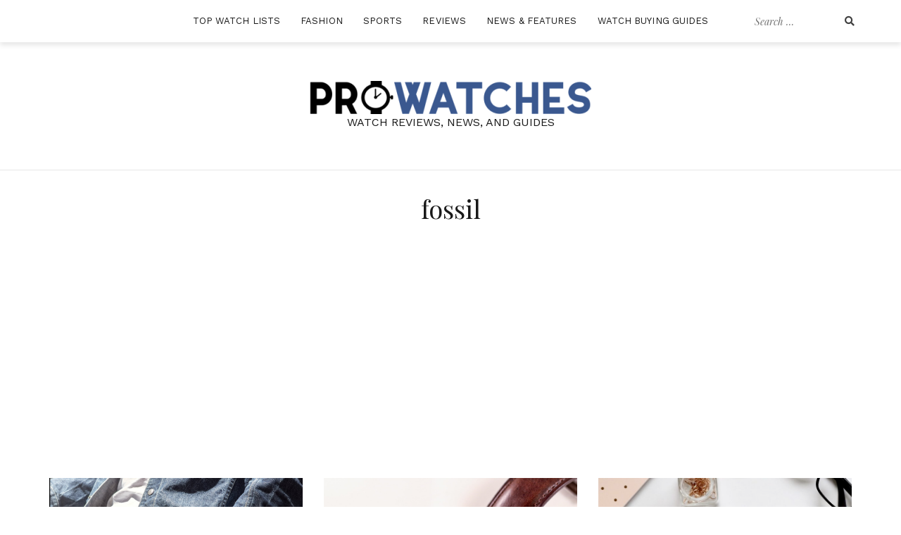

--- FILE ---
content_type: text/html; charset=utf-8
request_url: https://prowatches.com/tag/fossil/
body_size: 14971
content:
<!DOCTYPE html><html lang="en-US" prefix="og: http://ogp.me/ns#"><head><meta charset="UTF-8"/>
<script>var __ezHttpConsent={setByCat:function(src,tagType,attributes,category,force,customSetScriptFn=null){var setScript=function(){if(force||window.ezTcfConsent[category]){if(typeof customSetScriptFn==='function'){customSetScriptFn();}else{var scriptElement=document.createElement(tagType);scriptElement.src=src;attributes.forEach(function(attr){for(var key in attr){if(attr.hasOwnProperty(key)){scriptElement.setAttribute(key,attr[key]);}}});var firstScript=document.getElementsByTagName(tagType)[0];firstScript.parentNode.insertBefore(scriptElement,firstScript);}}};if(force||(window.ezTcfConsent&&window.ezTcfConsent.loaded)){setScript();}else if(typeof getEzConsentData==="function"){getEzConsentData().then(function(ezTcfConsent){if(ezTcfConsent&&ezTcfConsent.loaded){setScript();}else{console.error("cannot get ez consent data");force=true;setScript();}});}else{force=true;setScript();console.error("getEzConsentData is not a function");}},};</script>
<script>var ezTcfConsent=window.ezTcfConsent?window.ezTcfConsent:{loaded:false,store_info:false,develop_and_improve_services:false,measure_ad_performance:false,measure_content_performance:false,select_basic_ads:false,create_ad_profile:false,select_personalized_ads:false,create_content_profile:false,select_personalized_content:false,understand_audiences:false,use_limited_data_to_select_content:false,};function getEzConsentData(){return new Promise(function(resolve){document.addEventListener("ezConsentEvent",function(event){var ezTcfConsent=event.detail.ezTcfConsent;resolve(ezTcfConsent);});});}</script>
<script>if(typeof _setEzCookies!=='function'){function _setEzCookies(ezConsentData){var cookies=window.ezCookieQueue;for(var i=0;i<cookies.length;i++){var cookie=cookies[i];if(ezConsentData&&ezConsentData.loaded&&ezConsentData[cookie.tcfCategory]){document.cookie=cookie.name+"="+cookie.value;}}}}
window.ezCookieQueue=window.ezCookieQueue||[];if(typeof addEzCookies!=='function'){function addEzCookies(arr){window.ezCookieQueue=[...window.ezCookieQueue,...arr];}}
addEzCookies([]);if(window.ezTcfConsent&&window.ezTcfConsent.loaded){_setEzCookies(window.ezTcfConsent);}else if(typeof getEzConsentData==="function"){getEzConsentData().then(function(ezTcfConsent){if(ezTcfConsent&&ezTcfConsent.loaded){_setEzCookies(window.ezTcfConsent);}else{console.error("cannot get ez consent data");_setEzCookies(window.ezTcfConsent);}});}else{console.error("getEzConsentData is not a function");_setEzCookies(window.ezTcfConsent);}</script>
<script data-ezscrex='false' data-cfasync='false' data-pagespeed-no-defer>var __ez=__ez||{};__ez.stms=Date.now();__ez.evt={};__ez.script={};__ez.ck=__ez.ck||{};__ez.template={};__ez.template.isOrig=true;__ez.queue=__ez.queue||function(){var e=0,i=0,t=[],n=!1,o=[],r=[],s=!0,a=function(e,i,n,o,r,s,a){var l=arguments.length>7&&void 0!==arguments[7]?arguments[7]:window,d=this;this.name=e,this.funcName=i,this.parameters=null===n?null:w(n)?n:[n],this.isBlock=o,this.blockedBy=r,this.deleteWhenComplete=s,this.isError=!1,this.isComplete=!1,this.isInitialized=!1,this.proceedIfError=a,this.fWindow=l,this.isTimeDelay=!1,this.process=function(){f("... func = "+e),d.isInitialized=!0,d.isComplete=!0,f("... func.apply: "+e);var i=d.funcName.split("."),n=null,o=this.fWindow||window;i.length>3||(n=3===i.length?o[i[0]][i[1]][i[2]]:2===i.length?o[i[0]][i[1]]:o[d.funcName]),null!=n&&n.apply(null,this.parameters),!0===d.deleteWhenComplete&&delete t[e],!0===d.isBlock&&(f("----- F'D: "+d.name),m())}},l=function(e,i,t,n,o,r,s){var a=arguments.length>7&&void 0!==arguments[7]?arguments[7]:window,l=this;this.name=e,this.path=i,this.async=o,this.defer=r,this.isBlock=t,this.blockedBy=n,this.isInitialized=!1,this.isError=!1,this.isComplete=!1,this.proceedIfError=s,this.fWindow=a,this.isTimeDelay=!1,this.isPath=function(e){return"/"===e[0]&&"/"!==e[1]},this.getSrc=function(e){return void 0!==window.__ezScriptHost&&this.isPath(e)&&"banger.js"!==this.name?window.__ezScriptHost+e:e},this.process=function(){l.isInitialized=!0,f("... file = "+e);var i=this.fWindow?this.fWindow.document:document,t=i.createElement("script");t.src=this.getSrc(this.path),!0===o?t.async=!0:!0===r&&(t.defer=!0),t.onerror=function(){var e={url:window.location.href,name:l.name,path:l.path,user_agent:window.navigator.userAgent};"undefined"!=typeof _ezaq&&(e.pageview_id=_ezaq.page_view_id);var i=encodeURIComponent(JSON.stringify(e)),t=new XMLHttpRequest;t.open("GET","//g.ezoic.net/ezqlog?d="+i,!0),t.send(),f("----- ERR'D: "+l.name),l.isError=!0,!0===l.isBlock&&m()},t.onreadystatechange=t.onload=function(){var e=t.readyState;f("----- F'D: "+l.name),e&&!/loaded|complete/.test(e)||(l.isComplete=!0,!0===l.isBlock&&m())},i.getElementsByTagName("head")[0].appendChild(t)}},d=function(e,i){this.name=e,this.path="",this.async=!1,this.defer=!1,this.isBlock=!1,this.blockedBy=[],this.isInitialized=!0,this.isError=!1,this.isComplete=i,this.proceedIfError=!1,this.isTimeDelay=!1,this.process=function(){}};function c(e,i,n,s,a,d,c,u,f){var m=new l(e,i,n,s,a,d,c,f);!0===u?o[e]=m:r[e]=m,t[e]=m,h(m)}function h(e){!0!==u(e)&&0!=s&&e.process()}function u(e){if(!0===e.isTimeDelay&&!1===n)return f(e.name+" blocked = TIME DELAY!"),!0;if(w(e.blockedBy))for(var i=0;i<e.blockedBy.length;i++){var o=e.blockedBy[i];if(!1===t.hasOwnProperty(o))return f(e.name+" blocked = "+o),!0;if(!0===e.proceedIfError&&!0===t[o].isError)return!1;if(!1===t[o].isComplete)return f(e.name+" blocked = "+o),!0}return!1}function f(e){var i=window.location.href,t=new RegExp("[?&]ezq=([^&#]*)","i").exec(i);"1"===(t?t[1]:null)&&console.debug(e)}function m(){++e>200||(f("let's go"),p(o),p(r))}function p(e){for(var i in e)if(!1!==e.hasOwnProperty(i)){var t=e[i];!0===t.isComplete||u(t)||!0===t.isInitialized||!0===t.isError?!0===t.isError?f(t.name+": error"):!0===t.isComplete?f(t.name+": complete already"):!0===t.isInitialized&&f(t.name+": initialized already"):t.process()}}function w(e){return"[object Array]"==Object.prototype.toString.call(e)}return window.addEventListener("load",(function(){setTimeout((function(){n=!0,f("TDELAY -----"),m()}),5e3)}),!1),{addFile:c,addFileOnce:function(e,i,n,o,r,s,a,l,d){t[e]||c(e,i,n,o,r,s,a,l,d)},addDelayFile:function(e,i){var n=new l(e,i,!1,[],!1,!1,!0);n.isTimeDelay=!0,f(e+" ...  FILE! TDELAY"),r[e]=n,t[e]=n,h(n)},addFunc:function(e,n,s,l,d,c,u,f,m,p){!0===c&&(e=e+"_"+i++);var w=new a(e,n,s,l,d,u,f,p);!0===m?o[e]=w:r[e]=w,t[e]=w,h(w)},addDelayFunc:function(e,i,n){var o=new a(e,i,n,!1,[],!0,!0);o.isTimeDelay=!0,f(e+" ...  FUNCTION! TDELAY"),r[e]=o,t[e]=o,h(o)},items:t,processAll:m,setallowLoad:function(e){s=e},markLoaded:function(e){if(e&&0!==e.length){if(e in t){var i=t[e];!0===i.isComplete?f(i.name+" "+e+": error loaded duplicate"):(i.isComplete=!0,i.isInitialized=!0)}else t[e]=new d(e,!0);f("markLoaded dummyfile: "+t[e].name)}},logWhatsBlocked:function(){for(var e in t)!1!==t.hasOwnProperty(e)&&u(t[e])}}}();__ez.evt.add=function(e,t,n){e.addEventListener?e.addEventListener(t,n,!1):e.attachEvent?e.attachEvent("on"+t,n):e["on"+t]=n()},__ez.evt.remove=function(e,t,n){e.removeEventListener?e.removeEventListener(t,n,!1):e.detachEvent?e.detachEvent("on"+t,n):delete e["on"+t]};__ez.script.add=function(e){var t=document.createElement("script");t.src=e,t.async=!0,t.type="text/javascript",document.getElementsByTagName("head")[0].appendChild(t)};__ez.dot=__ez.dot||{};__ez.queue.addFileOnce('/detroitchicago/boise.js', '//go.ezodn.com/detroitchicago/boise.js?gcb=195-2&cb=5', true, [], true, false, true, false);__ez.queue.addFileOnce('/parsonsmaize/abilene.js', '//go.ezodn.com/parsonsmaize/abilene.js?gcb=195-2&cb=e80eca0cdb', true, [], true, false, true, false);__ez.queue.addFileOnce('/parsonsmaize/mulvane.js', '//go.ezodn.com/parsonsmaize/mulvane.js?gcb=195-2&cb=e75e48eec0', true, ['/parsonsmaize/abilene.js'], true, false, true, false);__ez.queue.addFileOnce('/detroitchicago/birmingham.js', '//go.ezodn.com/detroitchicago/birmingham.js?gcb=195-2&cb=539c47377c', true, ['/parsonsmaize/abilene.js'], true, false, true, false);</script>
<script data-ezscrex="false" type="text/javascript" data-cfasync="false">window._ezaq = Object.assign({"ad_cache_level":0,"adpicker_placement_cnt":0,"ai_placeholder_cache_level":0,"ai_placeholder_placement_cnt":-1,"domain":"prowatches.com","domain_id":138835,"ezcache_level":0,"ezcache_skip_code":0,"has_bad_image":0,"has_bad_words":0,"is_sitespeed":0,"lt_cache_level":0,"response_size":45116,"response_size_orig":39296,"response_time_orig":0,"template_id":120,"url":"https://prowatches.com/tag/fossil/","word_count":0,"worst_bad_word_level":0}, typeof window._ezaq !== "undefined" ? window._ezaq : {});__ez.queue.markLoaded('ezaqBaseReady');</script>
<script type='text/javascript' data-ezscrex='false' data-cfasync='false'>
window.ezAnalyticsStatic = true;
window._ez_send_requests_through_ezoic = true;window.ezWp = true;
function analyticsAddScript(script) {
	var ezDynamic = document.createElement('script');
	ezDynamic.type = 'text/javascript';
	ezDynamic.innerHTML = script;
	document.head.appendChild(ezDynamic);
}
function getCookiesWithPrefix() {
    var allCookies = document.cookie.split(';');
    var cookiesWithPrefix = {};

    for (var i = 0; i < allCookies.length; i++) {
        var cookie = allCookies[i].trim();

        for (var j = 0; j < arguments.length; j++) {
            var prefix = arguments[j];
            if (cookie.indexOf(prefix) === 0) {
                var cookieParts = cookie.split('=');
                var cookieName = cookieParts[0];
                var cookieValue = cookieParts.slice(1).join('=');
                cookiesWithPrefix[cookieName] = decodeURIComponent(cookieValue);
                break; // Once matched, no need to check other prefixes
            }
        }
    }

    return cookiesWithPrefix;
}
function productAnalytics() {
	var d = {"dhh":"//go.ezodn.com","pr":[6],"omd5":"ff59fbf1ea9ce9f2366af65525f46bbc","nar":"risk score"};
	d.u = _ezaq.url;
	d.p = _ezaq.page_view_id;
	d.v = _ezaq.visit_uuid;
	d.ab = _ezaq.ab_test_id;
	d.e = JSON.stringify(_ezaq);
	d.ref = document.referrer;
	d.c = getCookiesWithPrefix('active_template', 'ez', 'lp_');
	if(typeof ez_utmParams !== 'undefined') {
		d.utm = ez_utmParams;
	}

	var dataText = JSON.stringify(d);
	var xhr = new XMLHttpRequest();
	xhr.open('POST','//g.ezoic.net/ezais/analytics?cb=1', true);
	xhr.onload = function () {
		if (xhr.status!=200) {
            return;
		}

        if(document.readyState !== 'loading') {
            analyticsAddScript(xhr.response);
            return;
        }

        var eventFunc = function() {
            if(document.readyState === 'loading') {
                return;
            }
            document.removeEventListener('readystatechange', eventFunc, false);
            analyticsAddScript(xhr.response);
        };

        document.addEventListener('readystatechange', eventFunc, false);
	};
	xhr.setRequestHeader('Content-Type','text/plain');
	xhr.send(dataText);
}
__ez.queue.addFunc("productAnalytics", "productAnalytics", null, true, ['ezaqBaseReady'], false, false, false, true);
</script><base href="https://prowatches.com/tag/fossil/"/>
	
	<meta name="viewport" content="width=device-width, initial-scale=1"/>
	<link rel="profile" href="https://gmpg.org/xfn/11" />

	<style id="kirki-css-vars">:root{}</style><title>fossil Archives | Prowatches</title>
<script>(function(d, s, id){
				 var js, fjs = d.getElementsByTagName(s)[0];
				 if (d.getElementById(id)) {return;}
				 js = d.createElement(s); js.id = id;
				 js.src = "//connect.facebook.net/en_US/sdk.js#xfbml=1&version=v2.6";
				 fjs.parentNode.insertBefore(js, fjs);
			   }(document, 'script', 'facebook-jssdk'));</script>
<!-- This site is optimized with the Yoast SEO plugin v8.2 - https://yoast.com/wordpress/plugins/seo/ -->
<link rel="canonical" href="https://prowatches.com/tag/fossil/"/>
<meta property="og:locale" content="en_US"/>
<meta property="og:type" content="object"/>
<meta property="og:title" content="fossil Archives | Prowatches"/>
<meta property="og:url" content="https://prowatches.com/tag/fossil/"/>
<meta property="og:site_name" content="Prowatches"/>
<meta name="twitter:card" content="summary_large_image"/>
<meta name="twitter:title" content="fossil Archives | Prowatches"/>
<script type="application/ld+json">{"@context":"https:\/\/schema.org","@type":"Organization","url":"https:\/\/prowatches.com\/","sameAs":["https:\/\/www.facebook.com\/pro.watches.549"],"@id":"https:\/\/prowatches.com\/#organization","name":"Prowatches","logo":"http:\/\/prowatches.com\/wp-content\/uploads\/2018\/06\/logo_02.jpg"}</script>
<!-- / Yoast SEO plugin. -->

<link rel="dns-prefetch" href="//ws.sharethis.com"/>
<link rel="dns-prefetch" href="//maxcdn.bootstrapcdn.com"/>
<link rel="dns-prefetch" href="//fonts.googleapis.com"/>
<link rel="dns-prefetch" href="//s.w.org"/>
<link rel="alternate" type="application/rss+xml" title="Prowatches » Feed" href="https://prowatches.com/feed/"/>
<link rel="alternate" type="application/rss+xml" title="Prowatches » Comments Feed" href="https://prowatches.com/comments/feed/"/>
<link rel="alternate" type="application/rss+xml" title="Prowatches » fossil Tag Feed" href="https://prowatches.com/tag/fossil/feed/"/>
		<script type="text/javascript">
			window._wpemojiSettings = {"baseUrl":"https:\/\/s.w.org\/images\/core\/emoji\/11\/72x72\/","ext":".png","svgUrl":"https:\/\/s.w.org\/images\/core\/emoji\/11\/svg\/","svgExt":".svg","source":{"concatemoji":"https:\/\/prowatches.com\/wp-includes\/js\/wp-emoji-release.min.js?ver=4.9.28"}};
			!function(e,a,t){var n,r,o,i=a.createElement("canvas"),p=i.getContext&&i.getContext("2d");function s(e,t){var a=String.fromCharCode;p.clearRect(0,0,i.width,i.height),p.fillText(a.apply(this,e),0,0);e=i.toDataURL();return p.clearRect(0,0,i.width,i.height),p.fillText(a.apply(this,t),0,0),e===i.toDataURL()}function c(e){var t=a.createElement("script");t.src=e,t.defer=t.type="text/javascript",a.getElementsByTagName("head")[0].appendChild(t)}for(o=Array("flag","emoji"),t.supports={everything:!0,everythingExceptFlag:!0},r=0;r<o.length;r++)t.supports[o[r]]=function(e){if(!p||!p.fillText)return!1;switch(p.textBaseline="top",p.font="600 32px Arial",e){case"flag":return s([55356,56826,55356,56819],[55356,56826,8203,55356,56819])?!1:!s([55356,57332,56128,56423,56128,56418,56128,56421,56128,56430,56128,56423,56128,56447],[55356,57332,8203,56128,56423,8203,56128,56418,8203,56128,56421,8203,56128,56430,8203,56128,56423,8203,56128,56447]);case"emoji":return!s([55358,56760,9792,65039],[55358,56760,8203,9792,65039])}return!1}(o[r]),t.supports.everything=t.supports.everything&&t.supports[o[r]],"flag"!==o[r]&&(t.supports.everythingExceptFlag=t.supports.everythingExceptFlag&&t.supports[o[r]]);t.supports.everythingExceptFlag=t.supports.everythingExceptFlag&&!t.supports.flag,t.DOMReady=!1,t.readyCallback=function(){t.DOMReady=!0},t.supports.everything||(n=function(){t.readyCallback()},a.addEventListener?(a.addEventListener("DOMContentLoaded",n,!1),e.addEventListener("load",n,!1)):(e.attachEvent("onload",n),a.attachEvent("onreadystatechange",function(){"complete"===a.readyState&&t.readyCallback()})),(n=t.source||{}).concatemoji?c(n.concatemoji):n.wpemoji&&n.twemoji&&(c(n.twemoji),c(n.wpemoji)))}(window,document,window._wpemojiSettings);
		</script>
		<style type="text/css">
img.wp-smiley,
img.emoji {
	display: inline !important;
	border: none !important;
	box-shadow: none !important;
	height: 1em !important;
	width: 1em !important;
	margin: 0 .07em !important;
	vertical-align: -0.1em !important;
	background: none !important;
	padding: 0 !important;
}
</style>
<link rel="stylesheet" id="cali-bootstrap-css" href="https://prowatches.com/wp-content/themes/cali/css/bootstrap/bootstrap.min.css?ver=1" type="text/css" media="all"/>
<link rel="stylesheet" id="contact-form-7-css" href="https://prowatches.com/wp-content/plugins/contact-form-7/includes/css/styles.css?ver=5.0.4" type="text/css" media="all"/>
<link rel="stylesheet" id="sanpop-public-style-css" href="https://prowatches.com/wp-content/plugins/search-and-navigation-popup/assets/css/sanpop-public-style.css?ver=1.0" type="text/css" media="all"/>
<link rel="stylesheet" id="simple-share-buttons-adder-font-awesome-css" href="//maxcdn.bootstrapcdn.com/font-awesome/4.3.0/css/font-awesome.min.css?ver=4.9.28" type="text/css" media="all"/>
<link rel="stylesheet" id="ezoic-integration-css" href="https://prowatches.com/wp-content/plugins/ezoic-integration/public/css/ezoic-integration-public.css?ver=1.3.3" type="text/css" media="all"/>
<link rel="stylesheet" id="cali-fonts-css" href="//fonts.googleapis.com/css?family=Playfair+Display:400,400i,700|Work+Sans:300,400,500,600" type="text/css" media="all"/>
<link rel="stylesheet" id="cali-style-css" href="https://prowatches.com/wp-content/themes/cali/style.css?ver=4.9.28" type="text/css" media="all"/>
<link rel="stylesheet" id="cali-icons-css" href="https://prowatches.com/wp-content/themes/cali/fonts/fontawesome/fontawesome-all.min.css?ver=4.9.28" type="text/css" media="all"/>
<link rel="stylesheet" id="cali-owl-css-css" href="https://prowatches.com/wp-content/themes/cali/css/owl.carousel.css?ver=4.9.28" type="text/css" media="all"/>
<link rel="stylesheet" id="kirki-styles-cali-css" href="https://prowatches.com/wp-content/plugins/kirki/assets/css/kirki-styles.css?ver=3.0.34.1" type="text/css" media="all"/>
<style id="kirki-styles-cali-inline-css" type="text/css">
body{color:#191919;}h1:not(.site-title), h2, h3, h4, h5, h6{color:#191919;}.entry-content{color:#404040;}.site-title a, .site-title--footer a, .site-title--mobile a, .site-title a:visited, .site-title--footer a:visited, .site-title--mobile a:visited{color:#191919;}.site-title a:hover, .site-title a:focus, .site-title--footer a:hover, .site-title--footer a:focus, .site-title--mobile a:hover, .site-title--mobile a:focus{color:#fa9537;}.site-description{color:#191919;}.main-navigation ul li a, .secondary-navigation .site-search_submit, .wc-header-cart__wrap .wc-header-cart__link, .header-top .social-navigation a{color:#191919;}.site-footer, .footer-navigation{background-color:#e0e0e0;}.font-family--1,h1,h2,h3,h4,h5,h6,blockquote,cite,.more-link,.entry-meta .author,.byline .author,.byline em,.entry-meta .author a.url,.dropcap::first-letter,.site-title,.site-title--footer,.site-title--mobile.site-search__wrap .site-search_input,.widget_search .site-search .site-search_input,.author_name,.comment-author,.page-author_name,.slide-overlay_author{font-family:"Playfair Display", Georgia, serif;}.font-family--2,body,button,input,select,optgroup,textarea,.ca-category,.page-header_subtitle,.shop-overlay_subtitle{font-family:"Work Sans", Helvetica, Arial, sans-serif;}@media (min-width: 768px){html{font-size:16px;}}@media (max-width: 767px){html{font-size:14px;}}@media (min-width: 1200px){.main-navigation a, .footer-navigation a{font-size:13px;}.main-navigation ul .sub-menu li a, .main-navigation ul .children li a{font-size:15px;}}@media (max-width: 1199px){.main-navigation a, .footer-navigation a{font-size:15px;}.main-navigation ul .sub-menu li a, .main-navigation ul .children li a{font-size:13px;}}
</style>
<script type="text/javascript" src="https://prowatches.com/wp-includes/js/jquery/jquery.js?ver=1.12.4"></script>
<script type="text/javascript" src="https://prowatches.com/wp-includes/js/jquery/jquery-migrate.min.js?ver=1.4.1"></script>
<script type="text/javascript">
/* <![CDATA[ */
var ai_front = {"wp_ai":"4.9.28+2.5.0","insertion_before":"BEFORE","insertion_after":"AFTER","insertion_prepend":"PREPEND CONTENT","insertion_append":"APPEND CONTENT","insertion_replace_content":"REPLACE CONTENT","insertion_replace_element":"REPLACE ELEMENT","cancel":"Cancel","use":"Use","add":"Add","parent":"Parent","cancel_element_selection":"Cancel element selection","select_parent_element":"Select parent element","css_selector":"CSS selector","use_current_selector":"Use current selector","element":"ELEMENT","path":"PATH","selector":"SELECTOR","visible":"VISIBLE","hidden":"HIDDEN"};
/* ]]> */
</script>
<script type="text/javascript" src="https://prowatches.com/wp-content/plugins/ad-inserter/includes/js/ai-jquery.js?ver=4.9.28+2.5.0"></script>
<script type="text/javascript">
function ai_insert(a,e,h){var f=-1!=e.indexOf(":eq")?jQuery(e):document.querySelectorAll(e);Array.prototype.forEach.call(f,function(b,f){selector_string=b.hasAttribute("id")?"#"+b.getAttribute("id"):b.hasAttribute("class")?"."+b.getAttribute("class").replace(RegExp(" ","g"),"."):"";var d=document.createElement("div");d.innerHTML=h;var c=d.getElementsByClassName("ai-selector-counter")[0];null!=c&&(c.innerText=f+1);c=d.getElementsByClassName("ai-debug-name ai-main")[0];if(null!=c){var g="";"before"==
a?g=ai_front.insertion_before:"after"==a?g=ai_front.insertion_after:"prepend"==a?g=ai_front.insertion_prepend:"append"==a?g=ai_front.insertion_append:"replace-content"==a?g=ai_front.insertion_replace_content:"replace-element"==a&&(g=ai_front.insertion_replace_element);c.innerText=g+" "+e+" ("+b.tagName.toLowerCase()+selector_string+")"}c=document.createRange().createContextualFragment(d.innerHTML);"before"==a?b.parentNode.insertBefore(c,b):"after"==a?b.parentNode.insertBefore(c,b.nextSibling):"prepend"==
a?b.insertBefore(c,b.firstChild):"append"==a?b.insertBefore(c,null):"replace-content"==a?b.innerHTML=d.innerHTML:"replace-element"==a&&(b.parentNode.insertBefore(c,b),b.parentNode.removeChild(b))})}
function ai_insert_code(a){function e(a,b){return null==a?!1:a.classList?a.classList.contains(b):-1<(" "+a.className+" ").indexOf(" "+b+" ")}function h(a,b){null!=a&&(a.classList?a.classList.add(b):a.className+=" "+b)}function f(a,b){null!=a&&(a.classList?a.classList.remove(b):a.className=a.className.replace(new RegExp("(^|\\b)"+b.split(" ").join("|")+"(\\b|$)","gi")," "))}var b=e(a,"no-visibility-check")?!0:!!(a.offsetWidth||a.offsetHeight||a.getClientRects().length);a.getAttribute("data-block");
if(b){b=a.getAttribute("data-code");var k=a.getAttribute("data-insertion"),d=a.getAttribute("data-selector");null!=b&&(null!=k&&null!=d?document.querySelectorAll(d).length&&(ai_insert(k,d,b64d(b)),f(a,"ai-viewports")):(b=document.createRange().createContextualFragment(b64d(b)),a.parentNode.insertBefore(b,a.nextSibling),f(a,"ai-viewports")));a=a.getElementsByClassName("ai-check-block");"undefined"!=typeof a[0]&&a[0].parentNode.removeChild(a[0])}else b=a.previousElementSibling,e(b,"ai-debug-bar")&&
e(b,"ai-debug-script")&&(f(b,"ai-debug-script"),h(b,"ai-debug-viewport-invisible")),f(a,"ai-viewports")}function b64e(a){return btoa(encodeURIComponent(a).replace(/%([0-9A-F]{2})/g,function(a,h){return String.fromCharCode("0x"+h)}))}function b64d(a){return decodeURIComponent(atob(a).split("").map(function(a){return"%"+("00"+a.charCodeAt(0).toString(16)).slice(-2)}).join(""))};
</script>
<script id="st_insights_js" type="text/javascript" src="https://ws.sharethis.com/button/st_insights.js?publisher=4d48b7c5-0ae3-43d4-bfbe-3ff8c17a8ae6&amp;product=simpleshare"></script>
<link rel="EditURI" type="application/rsd+xml" title="RSD" href="https://prowatches.com/xmlrpc.php?rsd"/>
<link rel="wlwmanifest" type="application/wlwmanifest+xml" href="https://prowatches.com/wp-includes/wlwmanifest.xml"/> 
<meta name="generator" content="WordPress 4.9.28"/>
<!-- Global site tag (gtag.js) - Google Analytics -->
<script async="" src="https://www.googletagmanager.com/gtag/js?id=UA-144354498-1"></script>
<script>
  window.dataLayer = window.dataLayer || [];
  function gtag(){dataLayer.push(arguments);}
  gtag('js', new Date());

  gtag('config', 'UA-144354498-1');
</script>

<!-- Google Tag Manager -->
<script>(function(w,d,s,l,i){w[l]=w[l]||[];w[l].push({'gtm.start':
new Date().getTime(),event:'gtm.js'});var f=d.getElementsByTagName(s)[0],
j=d.createElement(s),dl=l!='dataLayer'?'&l='+l:'';j.async=true;j.src=
'https://www.googletagmanager.com/gtm.js?id='+i+dl;f.parentNode.insertBefore(j,f);
})(window,document,'script','dataLayer','GTM-M5XC7VD');</script>
<!-- End Google Tag Manager --><meta name="redi-version" content="1.1.3"/><link rel="icon" href="https://prowatches.com/wp-content/uploads/2018/06/cropped-Logo-Icon-32x32.png" sizes="32x32"/>
<link rel="icon" href="https://prowatches.com/wp-content/uploads/2018/06/cropped-Logo-Icon-192x192.png" sizes="192x192"/>
<link rel="apple-touch-icon-precomposed" href="https://prowatches.com/wp-content/uploads/2018/06/cropped-Logo-Icon-180x180.png"/>
<meta name="msapplication-TileImage" content="https://prowatches.com/wp-content/uploads/2018/06/cropped-Logo-Icon-270x270.png"/>
		<style type="text/css" id="wp-custom-css">
			ins.adsbygoogle {
    background: transparent !important;
    text-align:center;
}

.site-title {
	display:none;
}

.site-title--mobile {
	display:none;
}

.slide-overlay_title {
	line-height: 1.4;
}

.wp-subscribe-wrap .wps-consent-wrapper label input {
		margin-bottom: 20px !important;
	}

footer {
		text-align: left;
	}
	
	footer #ssba-classic-2 {
		width:auto;
		display: block;
		float: right;
		text-align: center;
	}
	
	footer #ssba-classic-2 > div {
		text-align:left !important;
	}

#ssba-classic-2 .ssba-share-text {
	margin: 0 5px;
}

.ssba_facebook_share, .ssba_twitter_share, .ssba_google_share, .ssba_pinterest_share,.ssba_linkedin_share {
	margin: 0 2.5px;
}

@media (max-width: 767px) {
	.site-branding--mobile {
		width: 83%;
		margin-right: 0;
		margin-left: auto;
	}


	.mobile-menu-toggle {
		width: 30px;
	}

	.slide-overlay {
		padding: 5px 8px;
		height: 100px;
	}
	
	.highlighted-post.has-post-thumbnail .entry-header {
		padding: 5px 0 0;
	}

	.owl-item.active:nth-of-type(2) {
		margin-right: 0 !important;
	}

	.regular-post .entry-header {
		padding-top: 5px !important;
	}
	
	#ssba-classic-2 {
		padding-left: 0px;
	}

	#ssba-classic-2 > div {
		text-align: left !important;
		margin-left: -5px;
	}

	#ssba-classic-2 img {
		margin: 0 !important;
	}

	.ssba-share-text {
		display:block;
		margin: 5px 0;
	}
	
	.slide-overlay_meta {
		display:none;
	}

	.single-post_tags li a{
		padding: 6px
	}
	
	.lcp_catlist li a{
		width: 100%;
		text-align:center;
		display:block;
	}
	
	
	footer #ssba-classic-2 {
		width:auto;
		display: block;
		float: right;
		padding: 0;
	}
	
	footer #ssba-classic-2 .ssba-share-text {
		margin:0 0 5px 0;
	}
}

@media (max-width: 480px) {
	.header-mobile-menu {
		 padding: 18px 0px;
	}
	.site-branding--mobile {
		    padding: 18px 0px;
	}
}

@media (max-width: 425px) {
	.header-mobile-menu {
		 padding: 14px 0px;
	}
	.wp-subscribe-wrap .wps-consent-wrapper label input {
		margin-bottom: 40px !important;
	}
	
	footer {
		text-align: center;
	}
	
	footer #ssba-classic-2 {
		width:auto;
		display: block;
		float: none;
		text-align: center;
		padding: 0;
		margin-top: 20px;
	}
	
	footer #ssba-classic-2 > div {
		text-align:center !important;
	}
}		</style>
	<script type='text/javascript'>
var ezoTemplate = 'old_site_noads';
var ezouid = '1';
var ezoFormfactor = '1';
</script><script data-ezscrex="false" type='text/javascript'>
var soc_app_id = '0';
var did = 138835;
var ezdomain = 'prowatches.com';
var ezoicSearchable = 1;
</script></head>

<body class="archive tag tag-fossil tag-130 wp-custom-logo header-is-sticky hfeed"><noscript><iframe src="https://www.googletagmanager.com/ns.html?id=GTM-M5XC7VD"
	height="0" width="0" style="display:none;visibility:hidden"></iframe></noscript>
	<!-- Google Tag Manager (noscript) -->
	
	<!-- End Google Tag Manager (noscript) -->
	
<div id="page" class="site">
	<a class="skip-link screen-reader-text" href="#content">Skip to content</a>
	<header id="masthead" class="site-header">
		<div class="header-top clearfix ca-header-shadow--desktop">
			<div class="container-fluid">
				<div class="row">
					<div class="ca-header-shadow--mobile clearfix">
						<div class="col-xs-3 col-sm-2 ca-hide-on-desktop header-mobile-menu__wrap">
							<div class="header-mobile-menu">
								<button class="mobile-menu-toggle" aria-controls="primary-menu">
									<span class="mobile-menu-toggle_lines"></span>
									<span class="sr-only">Toggle mobile menu</span>
								</button>
							</div>
						</div><!-- /.header-mobile-menu -->
						<div class="col-xs-12 col-sm-8 ca-hide-on-desktop">
							<div class="site-branding site-branding--mobile">
								<a href="https://prowatches.com/" class="custom-logo-link" rel="home" itemprop="url"><img width="400" height="47" src="https://prowatches.com/wp-content/uploads/2018/06/cropped-Prowatches_logo-e1532468446536.png" class="custom-logo" alt="Prowatches" itemprop="logo" srcset="https://prowatches.com/wp-content/uploads/2018/06/cropped-Prowatches_logo-e1532468446536.png 400w, https://prowatches.com/wp-content/uploads/2018/06/cropped-Prowatches_logo-e1532468446536-300x35.png 300w" sizes="(max-width: 400px) 100vw, 400px"/></a>																	<p class="site-title--mobile"><a href="https://prowatches.com/" rel="home">Prowatches</a></p>
															</div><!-- .site-branding--mobile -->
						</div>
						<div class="col-xs-3 col-sm-2 ca-hide-on-desktop pull-right secondary-navigation__wrap secondary-navigation__wrap--mobile-top">
							<div class="secondary-navigation">
															</div>
						</div>
					</div>
					<div class="col-xs-12 main-navigation_wrap">
						<div class="row">
							<div class="col-xs-12 col-lg-2 pull-right secondary-navigation__wrap secondary-navigation__wrap--desktop-top">
								<div class="secondary-navigation">

									<div class="site-search__wrap site-search__wrap--header">
										

<form class="site-search" action="https://prowatches.com/" role="search" method="get" id="searchform">
    <label for="search-form-696da6fa2abfa">
        <span class="screen-reader-text">Search for:</span>
    </label>
    <input type="text" name="s" id="search-form-696da6fa2abfa" class="site-search_input" value="" placeholder="Search …"/>
    <button type="submit" id="searchsubmit" class="site-search_submit">
        <i class="fas fa-search" aria-hidden="true"></i>
    </button>
</form>
									</div>

									<div class="ca-hide-on-mobile">
																			</div>
									
								</div>
							</div>
							<div class="col-xs-12 col-lg-8 col-lg-push-2">
								<nav id="site-navigation" class="main-navigation" role="navigation">
									<div class="menu-top_menu-container"><ul id="primary-menu" class="menu"><li id="menu-item-149" class="menu-item menu-item-type-taxonomy menu-item-object-category menu-item-149"><a href="https://prowatches.com/top-watch-lists/">Top Watch Lists</a></li>
<li id="menu-item-383" class="menu-item menu-item-type-taxonomy menu-item-object-category menu-item-383"><a href="https://prowatches.com/fashion/">Fashion</a></li>
<li id="menu-item-931" class="menu-item menu-item-type-taxonomy menu-item-object-category menu-item-931"><a href="https://prowatches.com/sports/">Sports</a></li>
<li id="menu-item-932" class="menu-item menu-item-type-taxonomy menu-item-object-category menu-item-932"><a href="https://prowatches.com/reviews/">Reviews</a></li>
<li id="menu-item-24" class="menu-item menu-item-type-taxonomy menu-item-object-category menu-item-24"><a href="https://prowatches.com/news-and-features/">News &amp; Features</a></li>
<li id="menu-item-179" class="menu-item menu-item-type-taxonomy menu-item-object-category menu-item-179"><a href="https://prowatches.com/watch-buying-guides/">Watch Buying Guides</a></li>
</ul></div>								</nav><!-- #site-navigation -->
							</div>
							<div class="col-xs-12 col-lg-2 col-lg-pull-8 social-navigation__wrap">
								<nav class="social-navigation social-links clearfix">
																	</nav>
							</div>
						</div>
					</div>
				</div>
			</div>
		</div>
		<div class="site-branding site-branding--desktop ca-hide-on-mobile">
			<a href="https://prowatches.com/" class="custom-logo-link" rel="home" itemprop="url"><img width="400" height="47" src="https://prowatches.com/wp-content/uploads/2018/06/cropped-Prowatches_logo-e1532468446536.png" class="custom-logo" alt="Prowatches" itemprop="logo" srcset="https://prowatches.com/wp-content/uploads/2018/06/cropped-Prowatches_logo-e1532468446536.png 400w, https://prowatches.com/wp-content/uploads/2018/06/cropped-Prowatches_logo-e1532468446536-300x35.png 300w" sizes="(max-width: 400px) 100vw, 400px"/></a>							<p class="site-title"><a href="https://prowatches.com/" rel="home">Prowatches</a></p>
										<p class="site-description">WATCH REVIEWS, NEWS, AND GUIDES</p>
					</div><!-- .site-branding--desktop -->
	</header><!-- #masthead -->

	<div id="content" class="site-content"><!-- ends in footer.php -->
		
<div class="site-breadcrumbs">
	<div class="container">
			</div>
</div>
		<div class="container clearfix"><!-- ends in footer.php -->
			<div class="row"><!-- ends in footer.php -->
	<div class="col-md-12">
		<div class="page-header">
						<h1 class="page-header_title">fossil</h1>			
			</div>
	</div>
	<div id="primary" class="content-area page-no-sidebar col-md-12">
		<main id="main" class="site-main">
			<section>
				
					<div class="post-layout clearfix post-layout-columns-3">
						<div class="row">
															<div class="col-sm-6 col-md-4">
									
<article id="post-5677" class="regular-post post-5677 post type-post status-publish format-standard has-post-thumbnail hentry category-featured-articles category-news-and-features category-top-watch-lists tag-best-everyday-watches tag-best-everyday-watches-under-100 tag-daniel-wellington tag-fossil tag-hamilton tag-lacoste tag-philip-stein tag-rolex tag-seiko tag-swatch tag-tag-heuer tag-timex">

	
	<a class="entry-thumb" href="https://prowatches.com/15-best-everyday-watches-for-every-style-budget/" aria-hidden="true">
		<img width="962" height="744" src="https://prowatches.com/wp-content/uploads/2021/02/Screen-Shot-2021-02-05-at-6.20.37-PM.png" class="attachment-post-thumbnail size-post-thumbnail wp-post-image" alt="15 Best Everyday Watches for Every Style &amp; Budget" srcset="https://prowatches.com/wp-content/uploads/2021/02/Screen-Shot-2021-02-05-at-6.20.37-PM.png 962w, https://prowatches.com/wp-content/uploads/2021/02/Screen-Shot-2021-02-05-at-6.20.37-PM-300x232.png 300w, https://prowatches.com/wp-content/uploads/2021/02/Screen-Shot-2021-02-05-at-6.20.37-PM-768x594.png 768w, https://prowatches.com/wp-content/uploads/2021/02/Screen-Shot-2021-02-05-at-6.20.37-PM-400x309.png 400w" sizes="(max-width: 962px) 100vw, 962px"/>	</a>

	
	<header class="entry-header">

		        <div class="cat-links ca-category">
            <a href="https://prowatches.com/featured-articles/" title="Featured Articles">Featured Articles</a>        </div>
				
		<h2 class="entry-title"><a href="https://prowatches.com/15-best-everyday-watches-for-every-style-budget/" rel="bookmark">15 Best Everyday Watches for Every Style &amp; Budget</a></h2>
		        <div class="entry-meta">
            <span class="byline"> by <span class="author vcard"><a class="url fn n" href="https://prowatches.com/author/darlene-santos/">Darlene Santos</a></span></span> <span class="posted-on"><a href="https://prowatches.com/15-best-everyday-watches-for-every-style-budget/" rel="bookmark"><time class="entry-date published" datetime="2021-02-10T03:59:48+00:00">February 10, 2021</time><time class="updated" datetime="2021-02-10T04:01:18+00:00">February 10, 2021</time></a></span>        </div>
        
	</header>

	
</article>
								</div>
															<div class="col-sm-6 col-md-4">
									
<article id="post-2842" class="regular-post post-2842 post type-post status-publish format-standard has-post-thumbnail hentry category-fashion category-watch-brands category-watch-buying-guides tag-fossil tag-fossil-watch tag-gen-4-smartwatch tag-hybrid-smartwatch tag-jacqueline-stainless-steel-watch tag-kalya-three-hand tag-lyric-three-hand tag-sport-smartwatch tag-womens-fossil-watches">

	
	<a class="entry-thumb" href="https://prowatches.com/perfect-fossil-watch-every-occasion/" aria-hidden="true">
		<img width="1920" height="1280" src="https://prowatches.com/wp-content/uploads/2019/09/MaxPixel.net-Time-Classic-Watch-Formal-Fossil-2406964.jpg" class="attachment-post-thumbnail size-post-thumbnail wp-post-image" alt="Finding The Perfect Fossil Watch for Any Occasion" srcset="https://prowatches.com/wp-content/uploads/2019/09/MaxPixel.net-Time-Classic-Watch-Formal-Fossil-2406964.jpg 1920w, https://prowatches.com/wp-content/uploads/2019/09/MaxPixel.net-Time-Classic-Watch-Formal-Fossil-2406964-300x200.jpg 300w, https://prowatches.com/wp-content/uploads/2019/09/MaxPixel.net-Time-Classic-Watch-Formal-Fossil-2406964-768x512.jpg 768w, https://prowatches.com/wp-content/uploads/2019/09/MaxPixel.net-Time-Classic-Watch-Formal-Fossil-2406964-1024x683.jpg 1024w, https://prowatches.com/wp-content/uploads/2019/09/MaxPixel.net-Time-Classic-Watch-Formal-Fossil-2406964-400x267.jpg 400w" sizes="(max-width: 1920px) 100vw, 1920px"/>	</a>

	
	<header class="entry-header">

		        <div class="cat-links ca-category">
            <a href="https://prowatches.com/fashion/" title="Fashion">Fashion</a>        </div>
				
		<h2 class="entry-title"><a href="https://prowatches.com/perfect-fossil-watch-every-occasion/" rel="bookmark">Finding The Perfect Fossil Watch for Any Occasion</a></h2>
		        <div class="entry-meta">
            <span class="byline"> by <span class="author vcard"><a class="url fn n" href="https://prowatches.com/author/chelsea/">chelsea sunico</a></span></span> <span class="posted-on"><a href="https://prowatches.com/perfect-fossil-watch-every-occasion/" rel="bookmark"><time class="entry-date published" datetime="2019-09-30T12:00:00+00:00">September 30, 2019</time><time class="updated" datetime="2020-04-10T08:01:06+00:00">April 10, 2020</time></a></span>        </div>
        
	</header>

	
</article>
								</div>
															<div class="col-sm-6 col-md-4">
									
<article id="post-1144" class="regular-post post-1144 post type-post status-publish format-standard has-post-thumbnail hentry category-fashion category-featured-articles category-news-and-features category-top-watch-lists tag-burberry tag-cartier tag-fossil tag-michael-kors tag-olivia-burton tag-rose-gold tag-rose-gold-watches tag-watches tag-womens-watches">

	
	<a class="entry-thumb" href="https://prowatches.com/8-classy-rose-gold-watches-for-women/" aria-hidden="true">
		<img width="960" height="550" src="https://prowatches.com/wp-content/uploads/2018/06/watchesforwomen.png" class="attachment-post-thumbnail size-post-thumbnail wp-post-image" alt="8 Classy Rose Gold Watches for Women" srcset="https://prowatches.com/wp-content/uploads/2018/06/watchesforwomen.png 960w, https://prowatches.com/wp-content/uploads/2018/06/watchesforwomen-300x172.png 300w, https://prowatches.com/wp-content/uploads/2018/06/watchesforwomen-768x440.png 768w" sizes="(max-width: 960px) 100vw, 960px"/>	</a>

	
	<header class="entry-header">

		        <div class="cat-links ca-category">
            <a href="https://prowatches.com/fashion/" title="Fashion">Fashion</a>        </div>
				
		<h2 class="entry-title"><a href="https://prowatches.com/8-classy-rose-gold-watches-for-women/" rel="bookmark">8 Classy Rose Gold Watches for Women</a></h2>
		        <div class="entry-meta">
            <span class="byline"> by <span class="author vcard"><a class="url fn n" href="https://prowatches.com/author/valerie-mellema/">Valerie Mellema</a></span></span> <span class="posted-on"><a href="https://prowatches.com/8-classy-rose-gold-watches-for-women/" rel="bookmark"><time class="entry-date published" datetime="2018-06-21T17:55:06+00:00">June 21, 2018</time><time class="updated" datetime="2018-07-02T18:05:30+00:00">July 2, 2018</time></a></span>        </div>
        
	</header>

	
</article>
								</div>
															<div class="col-sm-6 col-md-4">
									
<article id="post-995" class="regular-post post-995 post type-post status-publish format-standard has-post-thumbnail hentry category-fashion category-featured-articles category-news-and-features tag-a-x-watch tag-accessories tag-armani-exchange-smart-watch tag-chopard-watches tag-citizen-watches tag-diesel-watches tag-fossil tag-nine-west tag-timex tag-vincero-watches tag-womens-watches">

	
	<a class="entry-thumb" href="https://prowatches.com/watches-that-you-can-dress-up-or-down-with/" aria-hidden="true">
		<img width="2250" height="1500" src="https://prowatches.com/wp-content/uploads/2018/06/fashion-man-wristwatch-model.jpg" class="attachment-post-thumbnail size-post-thumbnail wp-post-image" alt="Watches That You Can Dress Up or Down With" srcset="https://prowatches.com/wp-content/uploads/2018/06/fashion-man-wristwatch-model.jpg 2250w, https://prowatches.com/wp-content/uploads/2018/06/fashion-man-wristwatch-model-300x200.jpg 300w, https://prowatches.com/wp-content/uploads/2018/06/fashion-man-wristwatch-model-768x512.jpg 768w, https://prowatches.com/wp-content/uploads/2018/06/fashion-man-wristwatch-model-1024x683.jpg 1024w, https://prowatches.com/wp-content/uploads/2018/06/fashion-man-wristwatch-model-330x220.jpg 330w" sizes="(max-width: 2250px) 100vw, 2250px"/>	</a>

	
	<header class="entry-header">

		        <div class="cat-links ca-category">
            <a href="https://prowatches.com/fashion/" title="Fashion">Fashion</a>        </div>
				
		<h2 class="entry-title"><a href="https://prowatches.com/watches-that-you-can-dress-up-or-down-with/" rel="bookmark">Watches That You Can Dress Up or Down With</a></h2>
		        <div class="entry-meta">
            <span class="byline"> by <span class="author vcard"><a class="url fn n" href="https://prowatches.com/author/gabriel-ochola/">Gabriel Ochola</a></span></span> <span class="posted-on"><a href="https://prowatches.com/watches-that-you-can-dress-up-or-down-with/" rel="bookmark"><time class="entry-date published" datetime="2018-06-15T16:30:10+00:00">June 15, 2018</time><time class="updated" datetime="2018-06-27T23:06:56+00:00">June 27, 2018</time></a></span>        </div>
        
	</header>

	
</article>
								</div>
														<div class="col-xs-12">
															</div>
						</div>
					</div>

							</section>
		</main><!-- #main -->
	</div><!-- #primary -->

			</div><!-- /.row started in header.php -->
		</div><!-- /.container started in header.php -->
	</div><!-- #content started in header.php -->
			
	<footer id="colophon" class="site-footer">
		<div class="container">

			<a href="https://prowatches.com/" class="custom-logo-link" rel="home" itemprop="url"><img width="400" height="47" src="https://prowatches.com/wp-content/uploads/2018/06/cropped-Prowatches_logo-e1532468446536.png" class="custom-logo" alt="Prowatches" itemprop="logo" srcset="https://prowatches.com/wp-content/uploads/2018/06/cropped-Prowatches_logo-e1532468446536.png 400w, https://prowatches.com/wp-content/uploads/2018/06/cropped-Prowatches_logo-e1532468446536-300x35.png 300w" sizes="(max-width: 400px) 100vw, 400px"/></a><!-- Simple Share Buttons Adder (7.4.18) simplesharebuttons.com --><div id="ssba-classic-2" class="ssba ssbp-wrap center ssbp--theme-1"><div style="text-align:right"><span class="ssba-share-text">SHARE THIS ARTICLE</span><a data-site="" class="ssba_facebook_share" href="https://www.facebook.com/sharer.php?u=https://prowatches.com/tag/fossil/" target="_blank"><img src="https://prowatches.com/wp-content/plugins/simple-share-buttons-adder/buttons/somacro/facebook.png" style="width: 30px;" title="Facebook" class="ssba ssba-img" alt="Share on Facebook"/><div title="Facebook" class="ssbp-text">Facebook</div></a><a data-site="" class="ssba_twitter_share" href="https://twitter.com/share?url=https://prowatches.com/tag/fossil/&amp;text=Watches%20That%20You%20Can%20Dress%20Up%20or%20Down%20With%20" target="&#34;_blank&#34;"><img src="https://prowatches.com/wp-content/plugins/simple-share-buttons-adder/buttons/somacro/twitter.png" style="width: 30px;" title="Twitter" class="ssba ssba-img" alt="Tweet about this on Twitter"/><div title="Twitter" class="ssbp-text">Twitter</div></a><a data-site="" class="ssba_google_share" href="https://plus.google.com/share?url=https://prowatches.com/tag/fossil/" target="&#34;_blank&#34;"><img src="https://prowatches.com/wp-content/plugins/simple-share-buttons-adder/buttons/somacro/google.png" style="width: 30px;" title="Google+" class="ssba ssba-img" alt="Share on Google+"/><div title="Google+" class="ssbp-text">Google+</div></a><a data-site="pinterest" class="ssba_pinterest_share" href="javascript:void((function()%7Bvar%20e=document.createElement(&#39;script&#39;);e.setAttribute(&#39;type&#39;,&#39;text/javascript&#39;);e.setAttribute(&#39;charset&#39;,&#39;UTF-8&#39;);e.setAttribute(&#39;src&#39;,&#39;//assets.pinterest.com/js/pinmarklet.js?r=&#39;+Math.random()*99999999);document.body.appendChild(e)%7D)());"><img src="https://prowatches.com/wp-content/plugins/simple-share-buttons-adder/buttons/somacro/pinterest.png" style="width: 30px;" title="Pinterest" class="ssba ssba-img" alt="Pin on Pinterest"/><div title="Pinterest" class="ssbp-text">Pinterest</div></a><a data-site="linkedin" class="ssba_linkedin_share ssba_share_link" href="http://www.linkedin.com/shareArticle?mini=true&amp;url=https://prowatches.com/tag/fossil/" target="&#34;_blank&#34;"><img src="https://prowatches.com/wp-content/plugins/simple-share-buttons-adder/buttons/somacro/linkedin.png" style="width: 30px;" title="LinkedIn" class="ssba ssba-img" alt="Share on LinkedIn"/><div title="Linkedin" class="ssbp-text">Linkedin</div></a></div></div>			<nav class="footer-navigation clearfix">
				<div class="menu-footer-container"><ul id="footer-menu" class="menu"><li id="menu-item-2769" class="menu-item menu-item-type-post_type menu-item-object-page menu-item-2769"><a href="https://prowatches.com/about-us/">About Us</a></li>
<li id="menu-item-2766" class="menu-item menu-item-type-post_type menu-item-object-page menu-item-2766"><a href="https://prowatches.com/contribute/">Contribute</a></li>
<li id="menu-item-2759" class="menu-item menu-item-type-post_type menu-item-object-page menu-item-2759"><a href="https://prowatches.com/terms/">Terms</a></li>
<li id="menu-item-2758" class="menu-item menu-item-type-post_type menu-item-object-page menu-item-2758"><a href="https://prowatches.com/privacy-policy/">Privacy Policy</a></li>
<li id="menu-item-2765" class="menu-item menu-item-type-post_type menu-item-object-page menu-item-2765"><a href="https://prowatches.com/advertising/">Advertising</a></li>
<li id="menu-item-3875" class="menu-item menu-item-type-post_type menu-item-object-page menu-item-3875"><a href="https://prowatches.com/affiliate-disclosure/">Affiliate Disclosure</a></li>
<li id="menu-item-2757" class="menu-item menu-item-type-post_type menu-item-object-page menu-item-2757"><a href="https://prowatches.com/contact-us/">Contact Us</a></li>
</ul></div>			</nav><!-- #site-navigation -->
			
			<nav class="social-navigation--footer social-links clearfix ca-social-buttons">
				
			</nav>


			

		</div>
	</footer><!-- #colophon -->
</div><!-- #page -->

<div id="amzn-assoc-ad-054adc66-e048-4f87-9704-5322faf783b2"></div><script async="" src="//z-na.amazon-adsystem.com/widgets/onejs?MarketPlace=US&amp;adInstanceId=054adc66-e048-4f87-9704-5322faf783b2"></script><script>
setTimeout (function() {Array.prototype.forEach.call (document.querySelectorAll (".ai-viewports"), function (element, index) {ai_insert_code (element);});}, 10);

</script>
<link rel="stylesheet" id="simple-share-buttons-adder-ssba-css" href="https://prowatches.com/wp-content/plugins/simple-share-buttons-adder/css/ssba.css?ver=4.9.28" type="text/css" media="all"/>
<style id="simple-share-buttons-adder-ssba-inline-css" type="text/css">
	.ssba {
									padding: 10px;
									border: 0px solid ;
									
									
								}
								.ssba img
								{
									width: 30px !important;
									padding: 1px;
									border:  0;
									box-shadow: none !important;
									display: inline !important;
									vertical-align: middle;
									box-sizing: unset;
								}
								
								#ssba-classic-2 .ssbp-text {
									display: none!important;
								}
								
								.ssba .fb-save
								{
								padding: 1px;
								line-height: 25px; }
								.ssba, .ssba a
								{
									text-decoration:none;
									background: none;
									
									font-size: 12px;
									
									font-weight: normal;
								}
								
@font-face {
				font-family: 'ssbp';
				src:url('https://prowatches.com/wp-content/plugins/simple-share-buttons-adder/fonts/ssbp.eot?xj3ol1');
				src:url('https://prowatches.com/wp-content/plugins/simple-share-buttons-adder/fonts/ssbp.eot?#iefixxj3ol1') format('embedded-opentype'),
					url('https://prowatches.com/wp-content/plugins/simple-share-buttons-adder/fonts/ssbp.woff?xj3ol1') format('woff'),
					url('https://prowatches.com/wp-content/plugins/simple-share-buttons-adder/fonts/ssbp.ttf?xj3ol1') format('truetype'),
					url('https://prowatches.com/wp-content/plugins/simple-share-buttons-adder/fonts/ssbp.svg?xj3ol1#ssbp') format('svg');
				font-weight: normal;
				font-style: normal;

				/* Better Font Rendering =========== */
				-webkit-font-smoothing: antialiased;
				-moz-osx-font-smoothing: grayscale;
			}
</style>
<script type="text/javascript" src="https://prowatches.com/wp-content/plugins/simple-share-buttons-adder/js/ssba.js?ver=4.9.28"></script>
<script type="text/javascript">
Main.boot( [] );
</script>
<script type="text/javascript" src="https://prowatches.com/wp-content/themes/cali/js/scripts.js?ver=2.3.2"></script>
<script type="text/javascript" src="https://prowatches.com/wp-content/themes/cali/js/main.min.js?ver=20180208"></script>
<script type="text/javascript" src="https://prowatches.com/wp-content/themes/cali/js/skip-link-focus-fix.js?ver=20151215"></script>
<script type="text/javascript" src="https://prowatches.com/wp-includes/js/wp-embed.min.js?ver=4.9.28"></script>
<script type="text/javascript" src="https://prowatches.com/wp-content/plugins/kirki/modules/webfont-loader/vendor-typekit/webfontloader.js?ver=3.0.28"></script>
<script type="text/javascript">
WebFont.load({google:{families:['Playfair Display::cyrillic,cyrillic-ext,devanagari,greek,greek-ext,khmer,latin,latin-ext,vietnamese,hebrew,arabic,bengali,gujarati,tamil,telugu,thai', 'Work Sans::cyrillic,cyrillic-ext,devanagari,greek,greek-ext,khmer,latin,latin-ext,vietnamese,hebrew,arabic,bengali,gujarati,tamil,telugu,thai']}});
</script>


<script data-cfasync="false">function _emitEzConsentEvent(){var customEvent=new CustomEvent("ezConsentEvent",{detail:{ezTcfConsent:window.ezTcfConsent},bubbles:true,cancelable:true,});document.dispatchEvent(customEvent);}
(function(window,document){function _setAllEzConsentTrue(){window.ezTcfConsent.loaded=true;window.ezTcfConsent.store_info=true;window.ezTcfConsent.develop_and_improve_services=true;window.ezTcfConsent.measure_ad_performance=true;window.ezTcfConsent.measure_content_performance=true;window.ezTcfConsent.select_basic_ads=true;window.ezTcfConsent.create_ad_profile=true;window.ezTcfConsent.select_personalized_ads=true;window.ezTcfConsent.create_content_profile=true;window.ezTcfConsent.select_personalized_content=true;window.ezTcfConsent.understand_audiences=true;window.ezTcfConsent.use_limited_data_to_select_content=true;window.ezTcfConsent.select_personalized_content=true;}
function _clearEzConsentCookie(){document.cookie="ezCMPCookieConsent=tcf2;Domain=.prowatches.com;Path=/;expires=Thu, 01 Jan 1970 00:00:00 GMT";}
_clearEzConsentCookie();if(typeof window.__tcfapi!=="undefined"){window.ezgconsent=false;var amazonHasRun=false;function _ezAllowed(tcdata,purpose){return(tcdata.purpose.consents[purpose]||tcdata.purpose.legitimateInterests[purpose]);}
function _handleConsentDecision(tcdata){window.ezTcfConsent.loaded=true;if(!tcdata.vendor.consents["347"]&&!tcdata.vendor.legitimateInterests["347"]){window._emitEzConsentEvent();return;}
window.ezTcfConsent.store_info=_ezAllowed(tcdata,"1");window.ezTcfConsent.develop_and_improve_services=_ezAllowed(tcdata,"10");window.ezTcfConsent.measure_content_performance=_ezAllowed(tcdata,"8");window.ezTcfConsent.select_basic_ads=_ezAllowed(tcdata,"2");window.ezTcfConsent.create_ad_profile=_ezAllowed(tcdata,"3");window.ezTcfConsent.select_personalized_ads=_ezAllowed(tcdata,"4");window.ezTcfConsent.create_content_profile=_ezAllowed(tcdata,"5");window.ezTcfConsent.measure_ad_performance=_ezAllowed(tcdata,"7");window.ezTcfConsent.use_limited_data_to_select_content=_ezAllowed(tcdata,"11");window.ezTcfConsent.select_personalized_content=_ezAllowed(tcdata,"6");window.ezTcfConsent.understand_audiences=_ezAllowed(tcdata,"9");window._emitEzConsentEvent();}
function _handleGoogleConsentV2(tcdata){if(!tcdata||!tcdata.purpose||!tcdata.purpose.consents){return;}
var googConsentV2={};if(tcdata.purpose.consents[1]){googConsentV2.ad_storage='granted';googConsentV2.analytics_storage='granted';}
if(tcdata.purpose.consents[3]&&tcdata.purpose.consents[4]){googConsentV2.ad_personalization='granted';}
if(tcdata.purpose.consents[1]&&tcdata.purpose.consents[7]){googConsentV2.ad_user_data='granted';}
if(googConsentV2.analytics_storage=='denied'){gtag('set','url_passthrough',true);}
gtag('consent','update',googConsentV2);}
__tcfapi("addEventListener",2,function(tcdata,success){if(!success||!tcdata){window._emitEzConsentEvent();return;}
if(!tcdata.gdprApplies){_setAllEzConsentTrue();window._emitEzConsentEvent();return;}
if(tcdata.eventStatus==="useractioncomplete"||tcdata.eventStatus==="tcloaded"){if(typeof gtag!='undefined'){_handleGoogleConsentV2(tcdata);}
_handleConsentDecision(tcdata);if(tcdata.purpose.consents["1"]===true&&tcdata.vendor.consents["755"]!==false){window.ezgconsent=true;(adsbygoogle=window.adsbygoogle||[]).pauseAdRequests=0;}
if(window.__ezconsent){__ezconsent.setEzoicConsentSettings(ezConsentCategories);}
__tcfapi("removeEventListener",2,function(success){return null;},tcdata.listenerId);if(!(tcdata.purpose.consents["1"]===true&&_ezAllowed(tcdata,"2")&&_ezAllowed(tcdata,"3")&&_ezAllowed(tcdata,"4"))){if(typeof __ez=="object"&&typeof __ez.bit=="object"&&typeof window["_ezaq"]=="object"&&typeof window["_ezaq"]["page_view_id"]=="string"){__ez.bit.Add(window["_ezaq"]["page_view_id"],[new __ezDotData("non_personalized_ads",true),]);}}}});}else{_setAllEzConsentTrue();window._emitEzConsentEvent();}})(window,document);</script><script defer src="https://static.cloudflareinsights.com/beacon.min.js/vcd15cbe7772f49c399c6a5babf22c1241717689176015" integrity="sha512-ZpsOmlRQV6y907TI0dKBHq9Md29nnaEIPlkf84rnaERnq6zvWvPUqr2ft8M1aS28oN72PdrCzSjY4U6VaAw1EQ==" data-cf-beacon='{"version":"2024.11.0","token":"e1be6e99cff14c3b9519a9ec88758cef","r":1,"server_timing":{"name":{"cfCacheStatus":true,"cfEdge":true,"cfExtPri":true,"cfL4":true,"cfOrigin":true,"cfSpeedBrain":true},"location_startswith":null}}' crossorigin="anonymous"></script>
</body></html>

--- FILE ---
content_type: text/html; charset=utf-8
request_url: https://www.google.com/recaptcha/api2/aframe
body_size: 267
content:
<!DOCTYPE HTML><html><head><meta http-equiv="content-type" content="text/html; charset=UTF-8"></head><body><script nonce="_DJcuG7V9ytGrPg7Aw-ztA">/** Anti-fraud and anti-abuse applications only. See google.com/recaptcha */ try{var clients={'sodar':'https://pagead2.googlesyndication.com/pagead/sodar?'};window.addEventListener("message",function(a){try{if(a.source===window.parent){var b=JSON.parse(a.data);var c=clients[b['id']];if(c){var d=document.createElement('img');d.src=c+b['params']+'&rc='+(localStorage.getItem("rc::a")?sessionStorage.getItem("rc::b"):"");window.document.body.appendChild(d);sessionStorage.setItem("rc::e",parseInt(sessionStorage.getItem("rc::e")||0)+1);localStorage.setItem("rc::h",'1768793871753');}}}catch(b){}});window.parent.postMessage("_grecaptcha_ready", "*");}catch(b){}</script></body></html>